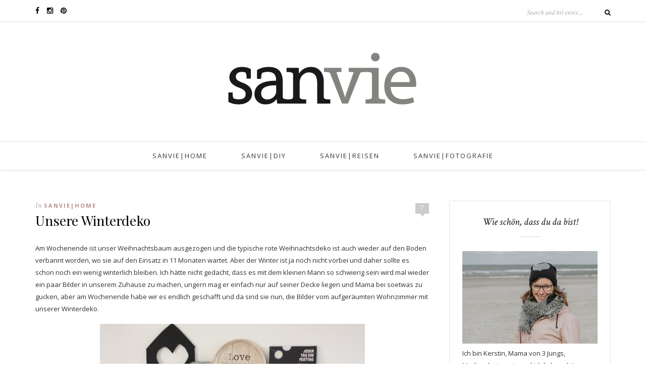

--- FILE ---
content_type: text/html; charset=UTF-8
request_url: https://sanvie.de/meine-winterdeko/
body_size: 12754
content:


<!DOCTYPE html>
<html lang="de">
<head>

	<meta charset="UTF-8">
	<meta http-equiv="X-UA-Compatible" content="IE=edge">
	<meta name="viewport" content="width=device-width, initial-scale=1">

	<title>Unsere Winterdeko - sanvie.de</title>

	<link rel="profile" href="http://gmpg.org/xfn/11" />
	
		
	<link rel="alternate" type="application/rss+xml" title="sanvie.de RSS Feed" href="https://sanvie.de/feed/" />
	<link rel="alternate" type="application/atom+xml" title="sanvie.de Atom Feed" href="https://sanvie.de/feed/atom/" />
	<link rel="pingback" href="https://sanvie.de/xmlrpc.php" />

	        <script type="text/javascript" src="https://cdn.consentmanager.net/delivery/autoblocking/b54aef141202d.js" data-cmp-ab="1"
                data-cmp-host="delivery.consentmanager.net"
                data-cmp-cdn="cdn.consentmanager.net"
                data-cmp-codesrc="10" ></script>
        <meta name='robots' content='index, follow, max-image-preview:large, max-snippet:-1, max-video-preview:-1' />
	<style>img:is([sizes="auto" i], [sizes^="auto," i]) { contain-intrinsic-size: 3000px 1500px }</style>
	
	<!-- This site is optimized with the Yoast SEO plugin v18.1 - https://yoast.com/wordpress/plugins/seo/ -->
	<link rel="canonical" href="https://sanvie.de/meine-winterdeko/" />
	<meta property="og:locale" content="de_DE" />
	<meta property="og:type" content="article" />
	<meta property="og:title" content="Unsere Winterdeko - sanvie.de" />
	<meta property="og:description" content="Am Wochenende ist unser Weihnachtsbaum ausgezogen und die typische rote Weihnachtsdeko ist auch wieder auf den Boden verbannt worden, wo sie auf den Einsatz in 11 Monaten wartet. Aber der Winter ist ja noch nicht vorbei und daher sollte es schon noch ein wenig winterlich bleiben. Ich hätte nicht gedacht, dass es mit dem kleinen Mann so schwierig sein wird mal wieder ein paar Bilder in unserem Zuhause zu machen, ungern mag er einfach nur auf seiner Decke liegen und Mama bei soetwas zu gucken, aber am Wochenende habe wir es endlich geschafft und da sind sie nun, die Bilder vom aufgeräumten Wohnzimmer mit unserer Winterdeko." />
	<meta property="og:url" content="https://sanvie.de/meine-winterdeko/" />
	<meta property="og:site_name" content="sanvie.de" />
	<meta property="article:publisher" content="https://www.facebook.com/sanviedesignbuero/" />
	<meta property="article:published_time" content="2014-01-07T07:00:27+00:00" />
	<meta property="article:modified_time" content="2014-01-04T18:21:10+00:00" />
	<meta property="og:image" content="https://sanvie.de/wp-content/uploads/2014/01/winterdeko_1.jpg" />
	<meta name="twitter:card" content="summary" />
	<meta name="twitter:label1" content="Verfasst von" />
	<meta name="twitter:data1" content="Kerstin" />
	<meta name="twitter:label2" content="Geschätzte Lesezeit" />
	<meta name="twitter:data2" content="1 Minute" />
	<script type="application/ld+json" class="yoast-schema-graph">{"@context":"https://schema.org","@graph":[{"@type":"WebSite","@id":"https://sanvie.de/#website","url":"https://sanvie.de/","name":"sanvie.de","description":"Inspiration für ein schönes Zuhause, Einfache DIYs, Ideen für Haus &amp; Garten, Einrichtungstipps","potentialAction":[{"@type":"SearchAction","target":{"@type":"EntryPoint","urlTemplate":"https://sanvie.de/?s={search_term_string}"},"query-input":"required name=search_term_string"}],"inLanguage":"de"},{"@type":"ImageObject","@id":"https://sanvie.de/meine-winterdeko/#primaryimage","inLanguage":"de","url":"https://sanvie.de/wp-content/uploads/2014/01/winterdeko_1.jpg","contentUrl":"https://sanvie.de/wp-content/uploads/2014/01/winterdeko_1.jpg","width":525,"height":715},{"@type":"WebPage","@id":"https://sanvie.de/meine-winterdeko/#webpage","url":"https://sanvie.de/meine-winterdeko/","name":"Unsere Winterdeko - sanvie.de","isPartOf":{"@id":"https://sanvie.de/#website"},"primaryImageOfPage":{"@id":"https://sanvie.de/meine-winterdeko/#primaryimage"},"datePublished":"2014-01-07T07:00:27+00:00","dateModified":"2014-01-04T18:21:10+00:00","author":{"@id":"https://sanvie.de/#/schema/person/9e8d35389fd8d2dc0ddc4ed936919b49"},"breadcrumb":{"@id":"https://sanvie.de/meine-winterdeko/#breadcrumb"},"inLanguage":"de","potentialAction":[{"@type":"ReadAction","target":["https://sanvie.de/meine-winterdeko/"]}]},{"@type":"BreadcrumbList","@id":"https://sanvie.de/meine-winterdeko/#breadcrumb","itemListElement":[{"@type":"ListItem","position":1,"name":"Startseite","item":"https://sanvie.de/"},{"@type":"ListItem","position":2,"name":"Unsere Winterdeko"}]},{"@type":"Person","@id":"https://sanvie.de/#/schema/person/9e8d35389fd8d2dc0ddc4ed936919b49","name":"Kerstin","sameAs":["http://www.sanvie.de"]}]}</script>
	<!-- / Yoast SEO plugin. -->


<link rel='dns-prefetch' href='//fonts.googleapis.com' />
<link href='https://cdn.f11-ads.com' rel='preconnect' />
<link href='https://ads.qualitymedianetwork.de' rel='preconnect' />
<link rel="alternate" type="application/rss+xml" title="sanvie.de &raquo; Feed" href="https://sanvie.de/feed/" />
<link rel="alternate" type="application/rss+xml" title="sanvie.de &raquo; Kommentar-Feed" href="https://sanvie.de/comments/feed/" />
<link rel="alternate" type="application/rss+xml" title="sanvie.de &raquo; Unsere Winterdeko-Kommentar-Feed" href="https://sanvie.de/meine-winterdeko/feed/" />
<script type="text/javascript">
/* <![CDATA[ */
window._wpemojiSettings = {"baseUrl":"https:\/\/s.w.org\/images\/core\/emoji\/15.0.3\/72x72\/","ext":".png","svgUrl":"https:\/\/s.w.org\/images\/core\/emoji\/15.0.3\/svg\/","svgExt":".svg","source":{"concatemoji":"https:\/\/sanvie.de\/wp-includes\/js\/wp-emoji-release.min.js?ver=ef18bc372065105a74b5372bc0c9ec99"}};
/*! This file is auto-generated */
!function(i,n){var o,s,e;function c(e){try{var t={supportTests:e,timestamp:(new Date).valueOf()};sessionStorage.setItem(o,JSON.stringify(t))}catch(e){}}function p(e,t,n){e.clearRect(0,0,e.canvas.width,e.canvas.height),e.fillText(t,0,0);var t=new Uint32Array(e.getImageData(0,0,e.canvas.width,e.canvas.height).data),r=(e.clearRect(0,0,e.canvas.width,e.canvas.height),e.fillText(n,0,0),new Uint32Array(e.getImageData(0,0,e.canvas.width,e.canvas.height).data));return t.every(function(e,t){return e===r[t]})}function u(e,t,n){switch(t){case"flag":return n(e,"\ud83c\udff3\ufe0f\u200d\u26a7\ufe0f","\ud83c\udff3\ufe0f\u200b\u26a7\ufe0f")?!1:!n(e,"\ud83c\uddfa\ud83c\uddf3","\ud83c\uddfa\u200b\ud83c\uddf3")&&!n(e,"\ud83c\udff4\udb40\udc67\udb40\udc62\udb40\udc65\udb40\udc6e\udb40\udc67\udb40\udc7f","\ud83c\udff4\u200b\udb40\udc67\u200b\udb40\udc62\u200b\udb40\udc65\u200b\udb40\udc6e\u200b\udb40\udc67\u200b\udb40\udc7f");case"emoji":return!n(e,"\ud83d\udc26\u200d\u2b1b","\ud83d\udc26\u200b\u2b1b")}return!1}function f(e,t,n){var r="undefined"!=typeof WorkerGlobalScope&&self instanceof WorkerGlobalScope?new OffscreenCanvas(300,150):i.createElement("canvas"),a=r.getContext("2d",{willReadFrequently:!0}),o=(a.textBaseline="top",a.font="600 32px Arial",{});return e.forEach(function(e){o[e]=t(a,e,n)}),o}function t(e){var t=i.createElement("script");t.src=e,t.defer=!0,i.head.appendChild(t)}"undefined"!=typeof Promise&&(o="wpEmojiSettingsSupports",s=["flag","emoji"],n.supports={everything:!0,everythingExceptFlag:!0},e=new Promise(function(e){i.addEventListener("DOMContentLoaded",e,{once:!0})}),new Promise(function(t){var n=function(){try{var e=JSON.parse(sessionStorage.getItem(o));if("object"==typeof e&&"number"==typeof e.timestamp&&(new Date).valueOf()<e.timestamp+604800&&"object"==typeof e.supportTests)return e.supportTests}catch(e){}return null}();if(!n){if("undefined"!=typeof Worker&&"undefined"!=typeof OffscreenCanvas&&"undefined"!=typeof URL&&URL.createObjectURL&&"undefined"!=typeof Blob)try{var e="postMessage("+f.toString()+"("+[JSON.stringify(s),u.toString(),p.toString()].join(",")+"));",r=new Blob([e],{type:"text/javascript"}),a=new Worker(URL.createObjectURL(r),{name:"wpTestEmojiSupports"});return void(a.onmessage=function(e){c(n=e.data),a.terminate(),t(n)})}catch(e){}c(n=f(s,u,p))}t(n)}).then(function(e){for(var t in e)n.supports[t]=e[t],n.supports.everything=n.supports.everything&&n.supports[t],"flag"!==t&&(n.supports.everythingExceptFlag=n.supports.everythingExceptFlag&&n.supports[t]);n.supports.everythingExceptFlag=n.supports.everythingExceptFlag&&!n.supports.flag,n.DOMReady=!1,n.readyCallback=function(){n.DOMReady=!0}}).then(function(){return e}).then(function(){var e;n.supports.everything||(n.readyCallback(),(e=n.source||{}).concatemoji?t(e.concatemoji):e.wpemoji&&e.twemoji&&(t(e.twemoji),t(e.wpemoji)))}))}((window,document),window._wpemojiSettings);
/* ]]> */
</script>
<style id='wp-emoji-styles-inline-css' type='text/css'>

	img.wp-smiley, img.emoji {
		display: inline !important;
		border: none !important;
		box-shadow: none !important;
		height: 1em !important;
		width: 1em !important;
		margin: 0 0.07em !important;
		vertical-align: -0.1em !important;
		background: none !important;
		padding: 0 !important;
	}
</style>
<link rel='stylesheet' id='wp-block-library-css' href='https://sanvie.de/wp-includes/css/dist/block-library/style.min.css?ver=ef18bc372065105a74b5372bc0c9ec99' type='text/css' media='all' />
<style id='create-block-watchbetter-video-style-inline-css' type='text/css'>
.wp-block-create-block-watchbetter-video{padding:2px}

</style>
<style id='classic-theme-styles-inline-css' type='text/css'>
/*! This file is auto-generated */
.wp-block-button__link{color:#fff;background-color:#32373c;border-radius:9999px;box-shadow:none;text-decoration:none;padding:calc(.667em + 2px) calc(1.333em + 2px);font-size:1.125em}.wp-block-file__button{background:#32373c;color:#fff;text-decoration:none}
</style>
<style id='global-styles-inline-css' type='text/css'>
:root{--wp--preset--aspect-ratio--square: 1;--wp--preset--aspect-ratio--4-3: 4/3;--wp--preset--aspect-ratio--3-4: 3/4;--wp--preset--aspect-ratio--3-2: 3/2;--wp--preset--aspect-ratio--2-3: 2/3;--wp--preset--aspect-ratio--16-9: 16/9;--wp--preset--aspect-ratio--9-16: 9/16;--wp--preset--color--black: #000000;--wp--preset--color--cyan-bluish-gray: #abb8c3;--wp--preset--color--white: #ffffff;--wp--preset--color--pale-pink: #f78da7;--wp--preset--color--vivid-red: #cf2e2e;--wp--preset--color--luminous-vivid-orange: #ff6900;--wp--preset--color--luminous-vivid-amber: #fcb900;--wp--preset--color--light-green-cyan: #7bdcb5;--wp--preset--color--vivid-green-cyan: #00d084;--wp--preset--color--pale-cyan-blue: #8ed1fc;--wp--preset--color--vivid-cyan-blue: #0693e3;--wp--preset--color--vivid-purple: #9b51e0;--wp--preset--gradient--vivid-cyan-blue-to-vivid-purple: linear-gradient(135deg,rgba(6,147,227,1) 0%,rgb(155,81,224) 100%);--wp--preset--gradient--light-green-cyan-to-vivid-green-cyan: linear-gradient(135deg,rgb(122,220,180) 0%,rgb(0,208,130) 100%);--wp--preset--gradient--luminous-vivid-amber-to-luminous-vivid-orange: linear-gradient(135deg,rgba(252,185,0,1) 0%,rgba(255,105,0,1) 100%);--wp--preset--gradient--luminous-vivid-orange-to-vivid-red: linear-gradient(135deg,rgba(255,105,0,1) 0%,rgb(207,46,46) 100%);--wp--preset--gradient--very-light-gray-to-cyan-bluish-gray: linear-gradient(135deg,rgb(238,238,238) 0%,rgb(169,184,195) 100%);--wp--preset--gradient--cool-to-warm-spectrum: linear-gradient(135deg,rgb(74,234,220) 0%,rgb(151,120,209) 20%,rgb(207,42,186) 40%,rgb(238,44,130) 60%,rgb(251,105,98) 80%,rgb(254,248,76) 100%);--wp--preset--gradient--blush-light-purple: linear-gradient(135deg,rgb(255,206,236) 0%,rgb(152,150,240) 100%);--wp--preset--gradient--blush-bordeaux: linear-gradient(135deg,rgb(254,205,165) 0%,rgb(254,45,45) 50%,rgb(107,0,62) 100%);--wp--preset--gradient--luminous-dusk: linear-gradient(135deg,rgb(255,203,112) 0%,rgb(199,81,192) 50%,rgb(65,88,208) 100%);--wp--preset--gradient--pale-ocean: linear-gradient(135deg,rgb(255,245,203) 0%,rgb(182,227,212) 50%,rgb(51,167,181) 100%);--wp--preset--gradient--electric-grass: linear-gradient(135deg,rgb(202,248,128) 0%,rgb(113,206,126) 100%);--wp--preset--gradient--midnight: linear-gradient(135deg,rgb(2,3,129) 0%,rgb(40,116,252) 100%);--wp--preset--font-size--small: 13px;--wp--preset--font-size--medium: 20px;--wp--preset--font-size--large: 36px;--wp--preset--font-size--x-large: 42px;--wp--preset--spacing--20: 0.44rem;--wp--preset--spacing--30: 0.67rem;--wp--preset--spacing--40: 1rem;--wp--preset--spacing--50: 1.5rem;--wp--preset--spacing--60: 2.25rem;--wp--preset--spacing--70: 3.38rem;--wp--preset--spacing--80: 5.06rem;--wp--preset--shadow--natural: 6px 6px 9px rgba(0, 0, 0, 0.2);--wp--preset--shadow--deep: 12px 12px 50px rgba(0, 0, 0, 0.4);--wp--preset--shadow--sharp: 6px 6px 0px rgba(0, 0, 0, 0.2);--wp--preset--shadow--outlined: 6px 6px 0px -3px rgba(255, 255, 255, 1), 6px 6px rgba(0, 0, 0, 1);--wp--preset--shadow--crisp: 6px 6px 0px rgba(0, 0, 0, 1);}:where(.is-layout-flex){gap: 0.5em;}:where(.is-layout-grid){gap: 0.5em;}body .is-layout-flex{display: flex;}.is-layout-flex{flex-wrap: wrap;align-items: center;}.is-layout-flex > :is(*, div){margin: 0;}body .is-layout-grid{display: grid;}.is-layout-grid > :is(*, div){margin: 0;}:where(.wp-block-columns.is-layout-flex){gap: 2em;}:where(.wp-block-columns.is-layout-grid){gap: 2em;}:where(.wp-block-post-template.is-layout-flex){gap: 1.25em;}:where(.wp-block-post-template.is-layout-grid){gap: 1.25em;}.has-black-color{color: var(--wp--preset--color--black) !important;}.has-cyan-bluish-gray-color{color: var(--wp--preset--color--cyan-bluish-gray) !important;}.has-white-color{color: var(--wp--preset--color--white) !important;}.has-pale-pink-color{color: var(--wp--preset--color--pale-pink) !important;}.has-vivid-red-color{color: var(--wp--preset--color--vivid-red) !important;}.has-luminous-vivid-orange-color{color: var(--wp--preset--color--luminous-vivid-orange) !important;}.has-luminous-vivid-amber-color{color: var(--wp--preset--color--luminous-vivid-amber) !important;}.has-light-green-cyan-color{color: var(--wp--preset--color--light-green-cyan) !important;}.has-vivid-green-cyan-color{color: var(--wp--preset--color--vivid-green-cyan) !important;}.has-pale-cyan-blue-color{color: var(--wp--preset--color--pale-cyan-blue) !important;}.has-vivid-cyan-blue-color{color: var(--wp--preset--color--vivid-cyan-blue) !important;}.has-vivid-purple-color{color: var(--wp--preset--color--vivid-purple) !important;}.has-black-background-color{background-color: var(--wp--preset--color--black) !important;}.has-cyan-bluish-gray-background-color{background-color: var(--wp--preset--color--cyan-bluish-gray) !important;}.has-white-background-color{background-color: var(--wp--preset--color--white) !important;}.has-pale-pink-background-color{background-color: var(--wp--preset--color--pale-pink) !important;}.has-vivid-red-background-color{background-color: var(--wp--preset--color--vivid-red) !important;}.has-luminous-vivid-orange-background-color{background-color: var(--wp--preset--color--luminous-vivid-orange) !important;}.has-luminous-vivid-amber-background-color{background-color: var(--wp--preset--color--luminous-vivid-amber) !important;}.has-light-green-cyan-background-color{background-color: var(--wp--preset--color--light-green-cyan) !important;}.has-vivid-green-cyan-background-color{background-color: var(--wp--preset--color--vivid-green-cyan) !important;}.has-pale-cyan-blue-background-color{background-color: var(--wp--preset--color--pale-cyan-blue) !important;}.has-vivid-cyan-blue-background-color{background-color: var(--wp--preset--color--vivid-cyan-blue) !important;}.has-vivid-purple-background-color{background-color: var(--wp--preset--color--vivid-purple) !important;}.has-black-border-color{border-color: var(--wp--preset--color--black) !important;}.has-cyan-bluish-gray-border-color{border-color: var(--wp--preset--color--cyan-bluish-gray) !important;}.has-white-border-color{border-color: var(--wp--preset--color--white) !important;}.has-pale-pink-border-color{border-color: var(--wp--preset--color--pale-pink) !important;}.has-vivid-red-border-color{border-color: var(--wp--preset--color--vivid-red) !important;}.has-luminous-vivid-orange-border-color{border-color: var(--wp--preset--color--luminous-vivid-orange) !important;}.has-luminous-vivid-amber-border-color{border-color: var(--wp--preset--color--luminous-vivid-amber) !important;}.has-light-green-cyan-border-color{border-color: var(--wp--preset--color--light-green-cyan) !important;}.has-vivid-green-cyan-border-color{border-color: var(--wp--preset--color--vivid-green-cyan) !important;}.has-pale-cyan-blue-border-color{border-color: var(--wp--preset--color--pale-cyan-blue) !important;}.has-vivid-cyan-blue-border-color{border-color: var(--wp--preset--color--vivid-cyan-blue) !important;}.has-vivid-purple-border-color{border-color: var(--wp--preset--color--vivid-purple) !important;}.has-vivid-cyan-blue-to-vivid-purple-gradient-background{background: var(--wp--preset--gradient--vivid-cyan-blue-to-vivid-purple) !important;}.has-light-green-cyan-to-vivid-green-cyan-gradient-background{background: var(--wp--preset--gradient--light-green-cyan-to-vivid-green-cyan) !important;}.has-luminous-vivid-amber-to-luminous-vivid-orange-gradient-background{background: var(--wp--preset--gradient--luminous-vivid-amber-to-luminous-vivid-orange) !important;}.has-luminous-vivid-orange-to-vivid-red-gradient-background{background: var(--wp--preset--gradient--luminous-vivid-orange-to-vivid-red) !important;}.has-very-light-gray-to-cyan-bluish-gray-gradient-background{background: var(--wp--preset--gradient--very-light-gray-to-cyan-bluish-gray) !important;}.has-cool-to-warm-spectrum-gradient-background{background: var(--wp--preset--gradient--cool-to-warm-spectrum) !important;}.has-blush-light-purple-gradient-background{background: var(--wp--preset--gradient--blush-light-purple) !important;}.has-blush-bordeaux-gradient-background{background: var(--wp--preset--gradient--blush-bordeaux) !important;}.has-luminous-dusk-gradient-background{background: var(--wp--preset--gradient--luminous-dusk) !important;}.has-pale-ocean-gradient-background{background: var(--wp--preset--gradient--pale-ocean) !important;}.has-electric-grass-gradient-background{background: var(--wp--preset--gradient--electric-grass) !important;}.has-midnight-gradient-background{background: var(--wp--preset--gradient--midnight) !important;}.has-small-font-size{font-size: var(--wp--preset--font-size--small) !important;}.has-medium-font-size{font-size: var(--wp--preset--font-size--medium) !important;}.has-large-font-size{font-size: var(--wp--preset--font-size--large) !important;}.has-x-large-font-size{font-size: var(--wp--preset--font-size--x-large) !important;}
:where(.wp-block-post-template.is-layout-flex){gap: 1.25em;}:where(.wp-block-post-template.is-layout-grid){gap: 1.25em;}
:where(.wp-block-columns.is-layout-flex){gap: 2em;}:where(.wp-block-columns.is-layout-grid){gap: 2em;}
:root :where(.wp-block-pullquote){font-size: 1.5em;line-height: 1.6;}
</style>
<link rel='stylesheet' id='sp_style-css' href='https://sanvie.de/wp-content/themes/oleander/style.css?ver=ef18bc372065105a74b5372bc0c9ec99' type='text/css' media='all' />
<link rel='stylesheet' id='fontawesome-css-css' href='https://sanvie.de/wp-content/themes/oleander/css/font-awesome.min.css?ver=ef18bc372065105a74b5372bc0c9ec99' type='text/css' media='all' />
<link rel='stylesheet' id='bxslider-css-css' href='https://sanvie.de/wp-content/themes/oleander/css/jquery.bxslider.css?ver=ef18bc372065105a74b5372bc0c9ec99' type='text/css' media='all' />
<link rel='stylesheet' id='responsive-css' href='https://sanvie.de/wp-content/themes/oleander/css/responsive.css?ver=ef18bc372065105a74b5372bc0c9ec99' type='text/css' media='all' />
<link rel='stylesheet' id='default_font-css' href='https://fonts.googleapis.com/css?family=Open+Sans%3A400%2C400italic%2C700%2C700italic&#038;subset=latin%2Clatin-ext&#038;ver=ef18bc372065105a74b5372bc0c9ec99' type='text/css' media='all' />
<link rel='stylesheet' id='default_headings-css' href='https://fonts.googleapis.com/css?family=Playfair+Display%3A400%2C400italic%2C700%2C700italic&#038;subset=latin%2Clatin-ext&#038;ver=ef18bc372065105a74b5372bc0c9ec99' type='text/css' media='all' />
<link rel='stylesheet' id='default_secondary-css' href='https://fonts.googleapis.com/css?family=Crimson+Text%3A400%2C400italic%2C700&#038;ver=ef18bc372065105a74b5372bc0c9ec99' type='text/css' media='all' />
<script type="text/javascript" src="https://sanvie.de/wp-includes/js/jquery/jquery.min.js?ver=3.7.1" id="jquery-core-js"></script>
<script type="text/javascript" src="https://sanvie.de/wp-includes/js/jquery/jquery-migrate.min.js?ver=3.4.1" id="jquery-migrate-js"></script>
<link rel="https://api.w.org/" href="https://sanvie.de/wp-json/" /><link rel="alternate" title="JSON" type="application/json" href="https://sanvie.de/wp-json/wp/v2/posts/6087" /><link rel="EditURI" type="application/rsd+xml" title="RSD" href="https://sanvie.de/xmlrpc.php?rsd" />

<link rel='shortlink' href='https://sanvie.de/?p=6087' />
<link rel="alternate" title="oEmbed (JSON)" type="application/json+oembed" href="https://sanvie.de/wp-json/oembed/1.0/embed?url=https%3A%2F%2Fsanvie.de%2Fmeine-winterdeko%2F" />
<link rel="alternate" title="oEmbed (XML)" type="text/xml+oembed" href="https://sanvie.de/wp-json/oembed/1.0/embed?url=https%3A%2F%2Fsanvie.de%2Fmeine-winterdeko%2F&#038;format=xml" />
<style>
    [id^="qmn"] ins {
    	background-color: transparent;
    }
    
    /* Medium devices such as tablets (768px and up) */
    @media (max-width: 480px) {
        [id^="qmn"][data-responsive="mobile"] {
            text-align: center;
        }
    }
    
    /* Large devices such as laptops (1024px and up) */
    @media (min-width: 481px) {
        [id^="qmn"][data-responsive="desktop"] {
            text-align: center;
        }
    }
    
    [id="qmn4993"]:not(:empty),
    [id="qmn4991"]:not(:empty) {
		margin: 20px;
    }
</style>
<script type="text/javascript">
    window.qmn = window.qmn || {};
    window.qmn.displayMode = 'all';
    window.qmn.desktop_trackingpixel = '4987';
    window.qmn.mobile_trackingpixel = '4994';
    window.qmn.desktop_billboard = '4985';
    window.qmn.desktop_billboard_insertion = 'before-html';
    window.qmn.desktop_billboard_html_selector = 'body.post-template-default.single p:has(+h2), body.home .post-entry p:nth-of-type(2), body.archive.category .sp-grid li:nth-of-type(3), body.post-template-default.single p:nth-of-type(2), body.search .sp-grid li:nth-of-type(3), #footer';
    window.qmn.desktop_billboard_position = '30';
    window.qmn.desktop_billboard_html_exclusion = '';
    window.qmn.desktop_brochuread = '4986';
    window.qmn.desktop_brochuread_insertion = 'after-html';
    window.qmn.desktop_brochuread_html_selector = 'body.archive.category .pagination.pagi-grid, body.home #sidebar, body.post-template-default.single .post-author, body.search .sp-grid .pagination.pagi-grid, #main';
    window.qmn.desktop_brochuread_html_exclusion = '';
    window.qmn.desktop_brochuread_position = '80';
    window.qmn.desktop_hpa = '';
    window.qmn.desktop_hpa_insertion = 'after-html';
    window.qmn.desktop_hpa_html_selector = '';
    window.qmn.desktop_hpa_html_exclusion = '';
    window.qmn.mobile_hpa_top = '4993';
    window.qmn.mobile_hpa_top_insertion = 'before-html';
    window.qmn.mobile_hpa_top_html_selector = 'body.post-template-default.single p:nth-of-type(3), body.post-template-default.single h1:has(+h3), body.post-template-default.single h2:has(+p), body.post-template-default.single h2:has(+li), body.post-template-default.single h3:has(+p), body.home #content, body.home .post-entry p:nth-of-type(2), body.archive.category .sp-grid li:nth-of-type(3), body.post-template-default.single p:nth-of-type(3), body.post-template-default.single p:nth-of-type(3), body.search .sp-grid li:nth-of-type(3), #footer';
    window.qmn.mobile_hpa_top_html_exclusion = '';
    window.qmn.mobile_hpa_top_position = '30';
    window.qmn.mobile_hpa_bottom = '4991';
    window.qmn.mobile_hpa_bottom_insertion = 'before-html';
    window.qmn.mobile_hpa_bottom_html_selector = 'body.post-template-default.single h3:has(+p):nth-of-type(4), body.post-template-default.single h2:has(+p):nth-of-type(4), body.post-template-default.single h2:has(+p):nth-of-type(2), body.home .post-entry p:nth-of-type(4), body.archive.category .sp-grid li:nth-of-type(6), body.post-template-default.single p:nth-of-type(5), body.post-template-default.single h3:has(+p):nth-of-type(3), body.post-template-default.single p:nth-of-type(6), body.search .sp-grid li:nth-of-type(6), #footer';
    window.qmn.mobile_hpa_bottom_html_exclusion = '';
    window.qmn.mobile_hpa_bottom_position = '60';
    window.qmn.mobile_hpa_3 = '';
    window.qmn.mobile_hpa_3_insertion = 'after-html';
    window.qmn.mobile_hpa_3_html_selector = '';
    window.qmn.mobile_hpa_3_html_exclusion = '';
    window.qmn.mobile_brochuread = '4992';
    window.qmn.mobile_brochuread_insertion = 'before-html';
    window.qmn.mobile_brochuread_html_selector = 'body.post-template-default.single h3:has(+p):nth-of-type(3), body.post-template-default.single p:nth-of-type(12), body.post-template-default.single #content .post-comments, body.archive.category .pagination.pagi-grid, body.search .sp-grid .pagination.pagi-grid, .pagination.pagi-grid, footer';
    window.qmn.mobile_brochuread_html_exclusion = 'img';
    window.qmn.mobile_brochuread_position = '90';
    window.qmn.mobile_interstitial = '';
    window.qmn.watchbetter_position = '50';
    window.qmn.watchbetter_insertion = 'before-html';
    window.qmn.watchbetter_html_selector = 'body.post-template-default.single p:has(+h2), body.post-template-default.single p:nth-of-type(4), body.home .post-entry p:nth-of-type(7), body.archive.category .sp-grid li:nth-of-type(7), body.post-template-default.single .post-comments, body.search .sp-grid li:nth-of-type(7), #footer';
    window.qmn.watchbetter_html_exclusion = '';
    window.qmn.mobile_watchbetter_insertion = 'before-html';
    window.qmn.mobile_watchbetter_html_selector = 'body.post-template-default.single h3:has(+p):nth-of-type(7), body.post-template-default.single h2:has(+p):nth-of-type(7), body.post-template-default.single h2:has(+p):nth-of-type(5), body.post-template-default.single p:nth-of-type(6), body.home .post-entry p:nth-of-type(10), body.archive.category .sp-grid li:nth-of-type(7), body.post-template-default.single h3:nth-of-type(3), body.post-template-default.single p:nth-of-type(10), body.search .sp-grid li:nth-of-type(7), #footer';
    window.qmn.mobile_watchbetter_html_exclusion = '';

    window.qmn.header_sticky_selector = '#navigation, header';
    window.qmn.footer_selector = 'footer';
    window.qmn.main_content_selector = '#main';
    window.qmn.scroll_to_top_selector = '';
    window.qmn.sitebar_selector = '#sidebar';
    window.qmn.sitebar_right_offset = '0';
    window.qmn.is_left_sitebar = '';
    window.qmn.sitebar_reposition = '#sidebar';
    window.qmn.display_below_selector = '';
    window.qmn.sitebar_max_width = '';
    window.qmn.is_sitebar_dynamic_placement = '1';
</script>    <style type="text/css">
	
		#header { padding-top:px; padding-bottom:px; }
																																#nav-wrapper .menu > li.menu-item-has-children > a:after { color:#ba8d8d; }																												
												
																						
				.post-header .cat a { color:#ba8d8d; }																								
				.cart-contents .sp-count { background:#ba8d8d; }						
		a, .woocommerce .star-rating { color:#ba8d8d; }
																						
				
    </style>
    	
</head>

<body class="post-template-default single single-post postid-6087 single-format-standard">
	
		<div id="top-bar">
		
		<div class="container">
			
						<div id="top-social">
				
				<a href="http://facebook.com/sanviedesignbuero" target="_blank"><i class="fa fa-facebook"></i></a>								<a href="http://instagram.com/kerstinvonsanvie" target="_blank"><i class="fa fa-instagram"></i></a>				<a href="http://pinterest.com/sanvie" target="_blank"><i class="fa fa-pinterest"></i></a>																																								
			</div>
						
						
						<div id="top-search">

				<form role="search" method="get" id="searchform" action="https://sanvie.de/">
		<input type="text" placeholder="Search and hit enter..." name="s" id="s" />
		<i class="fa fa-search"></i>
</form>				
			</div>
						
		</div>
		
	</div>
		
	<header id="header">
	
		<div class="container">
		
			<div id="logo">
				
									
											<h2><a href="https://sanvie.de"><img src="https://sanvie.de/wp-content/uploads/2014/10/cropped-sanvie_logo.png" alt="sanvie.de" /></a></h2>
										
								
			</div>
		
		</div>
	
	</header>
	
	<nav id="navigation">
	
		<div class="container">
			
			<div id="nav-wrapper">
			
				<ul id="menu-themen" class="menu"><li id="menu-item-7119" class="menu-item menu-item-type-taxonomy menu-item-object-category current-post-ancestor current-menu-parent current-post-parent menu-item-7119"><a href="https://sanvie.de/category/sanvie-home/"><a href="https://sanvie.de/" data-wpel-link="internal" target="_self" rel="nofollow noopener noreferrer">sanvie|home</a></a></li>
<li id="menu-item-7121" class="menu-item menu-item-type-taxonomy menu-item-object-category menu-item-7121"><a href="https://sanvie.de/category/sanvie-diy/"><a href="https://sanvie.de/category/sanvie-diy/" data-wpel-link="internal" target="_self" rel="nofollow noopener noreferrer">sanvie|DIY</a></a></li>
<li id="menu-item-7122" class="menu-item menu-item-type-taxonomy menu-item-object-category menu-item-7122"><a href="https://sanvie.de/category/sanvie-urlaub/"><a href="https://sanvie.de/category/sanvie-urlaub/" data-wpel-link="internal" target="_self" rel="nofollow noopener noreferrer">sanvie|Reisen</a></a></li>
<li id="menu-item-11800" class="menu-item menu-item-type-taxonomy menu-item-object-category menu-item-11800"><a href="https://sanvie.de/category/familienfotografie-oldenburg/"><a href="http://www.sanvie-fotografie.de/" data-wpel-link="external" target="_blank" rel="follow">sanvie|fotografie</a></a></li>
</ul>				
			</div>
			
			<div class="menu-mobile"></div>
			
			<div id="mobile-social">
				
				<a href="http://facebook.com/sanviedesignbuero" target="_blank"><i class="fa fa-facebook"></i></a>								<a href="http://instagram.com/kerstinvonsanvie" target="_blank"><i class="fa fa-instagram"></i></a>				<a href="http://pinterest.com/sanvie" target="_blank"><i class="fa fa-pinterest"></i></a>																																								
			</div>
		
		</div>
	
	</nav>	
		
	<div class="container">
		
		<div id="content">
		
			<div id="main" >
			
								
					<article id="post-6087" class="post-6087 post type-post status-publish format-standard hentry category-sanvie-home">
					
	<div class="post-header">
		
				<span class="comment-box"><a href="https://sanvie.de/meine-winterdeko/#comments">7</a></span>
			
				<span class="cat"><span class="by">In</span> <a href="https://sanvie.de/category/sanvie-home/" rel="category tag">sanvie|home</a></span>
				
					<h1>Unsere Winterdeko</h1>
				
	</div>
	
			
				
		
	<div class="post-entry"> 
		
				
			<div id='qmn4985'  data-height="250" data-width="800" data-responsive="desktop"></div><div id='qmn4993'  data-height="600" data-width="300" data-responsive="mobile"></div><p>Am Wochenende ist unser Weihnachtsbaum ausgezogen und die typische rote Weihnachtsdeko ist auch wieder auf den Boden verbannt worden, wo sie auf den Einsatz in 11 Monaten wartet. Aber der Winter ist ja noch nicht vorbei und daher sollte es schon noch ein wenig winterlich bleiben. Ich hätte nicht gedacht, dass es mit dem kleinen Mann so schwierig sein wird mal wieder ein paar Bilder in unserem Zuhause zu machen, ungern mag er einfach nur auf seiner Decke liegen und Mama bei soetwas zu gucken, aber am Wochenende habe wir es endlich geschafft und da sind sie nun, die Bilder vom aufgeräumten Wohnzimmer mit unserer Winterdeko.</p>
<p><a href="https://sanvie.de/wp-content/uploads/2014/01/winterdeko_1.jpg" data-wpel-link="internal" target="_self" rel="nofollow noopener noreferrer"><img fetchpriority="high" decoding="async" class="aligncenter size-full wp-image-6094" alt="winterdeko_1" src="https://sanvie.de/wp-content/uploads/2014/01/winterdeko_1.jpg" width="525" height="715" srcset="https://sanvie.de/wp-content/uploads/2014/01/winterdeko_1.jpg 525w, https://sanvie.de/wp-content/uploads/2014/01/winterdeko_1-73x100.jpg 73w, https://sanvie.de/wp-content/uploads/2014/01/winterdeko_1-125x170.jpg 125w" sizes="(max-width: 525px) 100vw, 525px" /></a></p>
<p><a href="https://sanvie.de/wp-content/uploads/2014/01/winterdeko_4.jpg" data-wpel-link="internal" target="_self" rel="nofollow noopener noreferrer"><img decoding="async" class="aligncenter size-full wp-image-6092" alt="winterdeko_4" src="https://sanvie.de/wp-content/uploads/2014/01/winterdeko_4.jpg" width="525" height="358" srcset="https://sanvie.de/wp-content/uploads/2014/01/winterdeko_4.jpg 525w, https://sanvie.de/wp-content/uploads/2014/01/winterdeko_4-146x100.jpg 146w, https://sanvie.de/wp-content/uploads/2014/01/winterdeko_4-125x85.jpg 125w" sizes="(max-width: 525px) 100vw, 525px" /></a></p>
<p><a href="https://sanvie.de/wp-content/uploads/2014/01/winterdeko_3.jpg" data-wpel-link="internal" target="_self" rel="nofollow noopener noreferrer"><img decoding="async" class="aligncenter size-full wp-image-6091" alt="winterdeko_3" src="https://sanvie.de/wp-content/uploads/2014/01/winterdeko_3.jpg" width="525" height="749" srcset="https://sanvie.de/wp-content/uploads/2014/01/winterdeko_3.jpg 525w, https://sanvie.de/wp-content/uploads/2014/01/winterdeko_3-70x100.jpg 70w, https://sanvie.de/wp-content/uploads/2014/01/winterdeko_3-125x178.jpg 125w" sizes="(max-width: 525px) 100vw, 525px" /></a></p>
<p><a href="https://sanvie.de/wp-content/uploads/2014/01/winterdeko_2.jpg" data-wpel-link="internal" target="_self" rel="nofollow noopener noreferrer"><img loading="lazy" decoding="async" class="aligncenter size-full wp-image-6093" alt="winterdeko_2" src="https://sanvie.de/wp-content/uploads/2014/01/winterdeko_2.jpg" width="525" height="366" srcset="https://sanvie.de/wp-content/uploads/2014/01/winterdeko_2.jpg 525w, https://sanvie.de/wp-content/uploads/2014/01/winterdeko_2-143x100.jpg 143w, https://sanvie.de/wp-content/uploads/2014/01/winterdeko_2-125x87.jpg 125w" sizes="auto, (max-width: 525px) 100vw, 525px" /></a></p>
<p><a href="https://sanvie.de/wp-content/uploads/2014/01/winterdeko_5.jpg" data-wpel-link="internal" target="_self" rel="nofollow noopener noreferrer"><img loading="lazy" decoding="async" class="aligncenter size-full wp-image-6090" alt="winterdeko_5" src="https://sanvie.de/wp-content/uploads/2014/01/winterdeko_5.jpg" width="525" height="749" srcset="https://sanvie.de/wp-content/uploads/2014/01/winterdeko_5.jpg 525w, https://sanvie.de/wp-content/uploads/2014/01/winterdeko_5-70x100.jpg 70w, https://sanvie.de/wp-content/uploads/2014/01/winterdeko_5-125x178.jpg 125w" sizes="auto, (max-width: 525px) 100vw, 525px" /></a></p>
<div id="qmnWatchbetter" data-src="https://watchbetter.com/embedPartner.js" ><style>#watchbetter-embed:empty {height: 0px !important;}</style><div id="watchbetter-embed" style="height: 500px; text-align: center; margin-top: 10px; margin-bottom: 10px;" data-autoplay="true" data-playlistId="Wohnungstipps24"></div></div><div id='qmn4991'  data-height="600" data-width="300" data-responsive="mobile"></div><div id='qmn4986'  data-height="600" data-width="300" data-responsive="desktop"></div><div id='qmn4992'  data-height="600" data-width="300" data-responsive="mobile"></div>			
				
				
				
	</div>
	
		
	<div class="post-meta">
		<div class="meta-info">
			<span class="meta-date">01/07/2014</span> 		</div>
		
			
		<div class="post-share">
		
			
		</div>
				
	</div>
		
				<div class="post-author">
		
	<div class="author-img">
			</div>
	
	<div class="author-content">
		<h5><span class="about-italic">About</span> <a href="https://sanvie.de/author/kerstin/" title="Beiträge von Kerstin" rel="author">Kerstin</a></h5>
		<p></p>
													</div>
	
</div>			
						<div class="post-related"><h4 class="widget-title">You Might Also Like</h4><span class="widget-divider"></span>
						<div class="item-related">
					
										
					<h3><a href="https://sanvie.de/danke-liebes-wandboard/">Danke liebes Wandboard</a></h3>
					<span class="date">05/11/2013</span>
					
				</div>
						<div class="item-related">
					
										
					<h3><a href="https://sanvie.de/flurgeschichten/">Flurgeschichten</a></h3>
					<span class="date">01/02/2013</span>
					
				</div>
						<div class="item-related">
					
										<a href="https://sanvie.de/wohnen-mit-kindern/"><img width="550" height="367" src="https://sanvie.de/wp-content/uploads/2016/10/amazondesignshop_sanvie_6.jpg" class="attachment-misc-thumb size-misc-thumb wp-post-image" alt="" decoding="async" loading="lazy" srcset="https://sanvie.de/wp-content/uploads/2016/10/amazondesignshop_sanvie_6.jpg 600w, https://sanvie.de/wp-content/uploads/2016/10/amazondesignshop_sanvie_6-150x100.jpg 150w, https://sanvie.de/wp-content/uploads/2016/10/amazondesignshop_sanvie_6-525x350.jpg 525w" sizes="auto, (max-width: 550px) 100vw, 550px" /></a>
										
					<h3><a href="https://sanvie.de/wohnen-mit-kindern/">Wohnen mit Kindern</a></h3>
					<span class="date">11/14/2016</span>
					
				</div>
		</div>			
		
	<div class="post-comments" id="comments">
	
	<h4 class="widget-title">7 Comments</h4><span class="widget-divider"></span><div class='comments'>		<li class="comment even thread-even depth-1" id="comment-6196">
			
			<div class="thecomment">
						
				<div class="author-img">
									</div>
				
				<div class="comment-text">
					<span class="reply">
						<a rel="nofollow" class="comment-reply-link" href="#comment-6196" data-commentid="6196" data-postid="6087" data-belowelement="comment-6196" data-respondelement="respond" data-replyto="Auf Anna antworten" aria-label="Auf Anna antworten">Reply</a>											</span>
					<h6 class="author"><a href="http://www.where-are-you-living.blogspot.de/" class="url" rel="ugc external nofollow">Anna</a></h6>
					<span class="date">01/10/2014 at 19:16</span>
										<p>Ich hab ihn gefunden! Vielen lieben Dank! Car-Möbel hat ihn tatsächlich. Klasse!<br />
Viele Grüße von aNNa</p>
				</div>
						
			</div>
			
			
		</li>

		</li><!-- #comment-## -->
		<li class="comment odd alt thread-odd thread-alt depth-1" id="comment-6195">
			
			<div class="thecomment">
						
				<div class="author-img">
									</div>
				
				<div class="comment-text">
					<span class="reply">
						<a rel="nofollow" class="comment-reply-link" href="#comment-6195" data-commentid="6195" data-postid="6087" data-belowelement="comment-6195" data-respondelement="respond" data-replyto="Auf Kebo antworten" aria-label="Auf Kebo antworten">Reply</a>											</span>
					<h6 class="author"><a href="http://kebohoming.blogspot.it" class="url" rel="ugc external nofollow">Kebo</a></h6>
					<span class="date">01/10/2014 at 14:11</span>
										<p>Schön hast Du es hier&#8230; da würd ich auch einziehen&#8230;<br />
Herzliche Grüße aus Südtirol<br />
Kebo</p>
				</div>
						
			</div>
			
			
		</li>

		</li><!-- #comment-## -->
		<li class="comment even thread-even depth-1" id="comment-6191">
			
			<div class="thecomment">
						
				<div class="author-img">
									</div>
				
				<div class="comment-text">
					<span class="reply">
						<a rel="nofollow" class="comment-reply-link" href="#comment-6191" data-commentid="6191" data-postid="6087" data-belowelement="comment-6191" data-respondelement="respond" data-replyto="Auf Anna antworten" aria-label="Auf Anna antworten">Reply</a>											</span>
					<h6 class="author"><a href="http://www.where-are-you-living.blogspot.de/" class="url" rel="ugc external nofollow">Anna</a></h6>
					<span class="date">01/10/2014 at 08:36</span>
										<p>Liebe Kerstin,<br />
deine beiden Blogs sind einfach toll! Vielen Dank für all die Ideen, Fotos und Links. Ich bin begeisterte Leserin. Ich habe heute eine Frage zu deinem Eintrag: Diesen dreibeinigen Tisch habe ich jetzt schon zweimal gesehen. Kannst du sagen wie der hießt und von wem der ist? Er ist wunderschön.<br />
Vielen lieben Dank,<br />
von aNNa</p>
				</div>
						
			</div>
			
			
		</li>

		<ul class="children">
		<li class="comment byuser comment-author-kerstin bypostauthor odd alt depth-2" id="comment-6194">
			
			<div class="thecomment">
						
				<div class="author-img">
									</div>
				
				<div class="comment-text">
					<span class="reply">
						<a rel="nofollow" class="comment-reply-link" href="#comment-6194" data-commentid="6194" data-postid="6087" data-belowelement="comment-6194" data-respondelement="respond" data-replyto="Auf Kerstin antworten" aria-label="Auf Kerstin antworten">Reply</a>											</span>
					<h6 class="author"><a href="http://www.sanvie.de" class="url" rel="ugc external nofollow">Kerstin</a></h6>
					<span class="date">01/10/2014 at 09:12</span>
										<p>Liebe Anna, dank dir! :-) Der Tisch ist von PT Present Time, ich habe ihn damals bei zalando gekauft, aber ich glaube da gibt es ihn nicht mehr. Car Möbel hat ihn aber auch. Schau doch da mal!</p>
				</div>
						
			</div>
			
			
		</li>

		</li><!-- #comment-## -->
</ul><!-- .children -->
</li><!-- #comment-## -->
		<li class="comment even thread-odd thread-alt depth-1" id="comment-6188">
			
			<div class="thecomment">
						
				<div class="author-img">
									</div>
				
				<div class="comment-text">
					<span class="reply">
						<a rel="nofollow" class="comment-reply-link" href="#comment-6188" data-commentid="6188" data-postid="6087" data-belowelement="comment-6188" data-respondelement="respond" data-replyto="Auf Dani antworten" aria-label="Auf Dani antworten">Reply</a>											</span>
					<h6 class="author"><a href="http://gingeredthings.blogspot.de/" class="url" rel="ugc external nofollow">Dani</a></h6>
					<span class="date">01/07/2014 at 15:15</span>
										<p>Wie beruhigend zu lesen, dass auch andere Eltern am Anfang verwundert sind wie das Leben zu Dritt sich aufeinmal so gestaltet. Auch mit der Deko ist das so ne Sache. Es sieht wunderschön und gemütlich bei euch aus. Da würde ich auch gern die ein oder andere kuschlige Stunde verbingen. Allerdings ist das aufeinmal nciht mehr so einfach, wenn die Kleinen ALLES erkunden ;) Bin schon jetzt gespannt wie es nächstes Jahr, bzw. in 11 Monaten, bei euch aussieht ;)</p>
<p>LG<br />
Dani</p>
				</div>
						
			</div>
			
			
		</li>

		<ul class="children">
		<li class="comment byuser comment-author-kerstin bypostauthor odd alt depth-2" id="comment-6189">
			
			<div class="thecomment">
						
				<div class="author-img">
									</div>
				
				<div class="comment-text">
					<span class="reply">
						<a rel="nofollow" class="comment-reply-link" href="#comment-6189" data-commentid="6189" data-postid="6087" data-belowelement="comment-6189" data-respondelement="respond" data-replyto="Auf Kerstin antworten" aria-label="Auf Kerstin antworten">Reply</a>											</span>
					<h6 class="author"><a href="http://www.sanvie.de" class="url" rel="ugc external nofollow">Kerstin</a></h6>
					<span class="date">01/07/2014 at 16:31</span>
										<p>Liebe Dani, da bin ich auch schon so gespannt drauf &#8211; die einfachen Holzsterne eignen sich bestimmt wunderbar zum Spielen ;-) Und alles andere muss dann einfach etwas höher dekoriert werden und ich denke notfalls kann ich auch mal ein Jahr drauf verzichten. Haben neulich beim Spaziergang gesehen, dass manche sogar Ihren Weihnachtsbaum umzäunt haben, ich glaube dann würde es bei uns eher keinen geben, als einen mit Zaun drum ;-)</p>
<p>Liebe Grüße, Kerstin</p>
				</div>
						
			</div>
			
			
		</li>

		</li><!-- #comment-## -->
</ul><!-- .children -->
</li><!-- #comment-## -->
		<li class="comment even thread-even depth-1" id="comment-6187">
			
			<div class="thecomment">
						
				<div class="author-img">
									</div>
				
				<div class="comment-text">
					<span class="reply">
						<a rel="nofollow" class="comment-reply-link" href="#comment-6187" data-commentid="6187" data-postid="6087" data-belowelement="comment-6187" data-respondelement="respond" data-replyto="Auf Evelyn Theus antworten" aria-label="Auf Evelyn Theus antworten">Reply</a>											</span>
					<h6 class="author"><a href="http://evelynsbeautifulmoments.blogspot.ch" class="url" rel="ugc external nofollow">Evelyn Theus</a></h6>
					<span class="date">01/07/2014 at 08:35</span>
										<p>Das ist eine wundervolle Deko. Die kombination von schwarzem mit Holz gefällt mir sehr gut.<br />
LG<br />
Evelyn</p>
				</div>
						
			</div>
			
			
		</li>

		</li><!-- #comment-## -->
</div><div id='comments_pagination'></div>	<div id="respond" class="comment-respond">
		<h3 id="reply-title" class="comment-reply-title">Leave a Reply</h3><form action="https://sanvie.de/wp-comments-post.php" method="post" id="commentform" class="comment-form"><p class="comment-form-comment"><textarea autocomplete="new-password"  id="g01b50d5fe"  name="g01b50d5fe"   cols="45" rows="8" aria-required="true"></textarea><textarea id="comment" aria-hidden="true" name="comment" autocomplete="new-password" style="padding:0 !important;clip:rect(1px, 1px, 1px, 1px) !important;position:absolute !important;white-space:nowrap !important;height:1px !important;width:1px !important;overflow:hidden !important;" tabindex="-1"></textarea><script data-noptimize type="text/javascript">document.getElementById("comment").setAttribute( "id", "a7672ae0dc67d9989265cbe5423da0cb" );document.getElementById("g01b50d5fe").setAttribute( "id", "comment" );</script></p><p class="comment-form-author"><label for="author">Name</label> <input id="author" name="author" type="text" value="" size="30" maxlength="245" autocomplete="name" /></p>
<p class="comment-form-email"><label for="email">E-Mail-Adresse</label> <input id="email" name="email" type="text" value="" size="30" maxlength="100" autocomplete="email" /></p>
<p class="comment-form-url"><label for="url">Website</label> <input id="url" name="url" type="text" value="" size="30" maxlength="200" autocomplete="url" /></p>
<p class="form-submit"><input name="submit" type="submit" id="submit" class="submit" value="Post Comment" /> <input type='hidden' name='comment_post_ID' value='6087' id='comment_post_ID' />
<input type='hidden' name='comment_parent' id='comment_parent' value='0' />
</p></form>	</div><!-- #respond -->
	

</div> <!-- end comments div -->

</article>						
								
								
			</div>

<aside id="sidebar">
	
	<div id="text-150068823" class="widget widget_text"><h4 class="widget-title">Wie schön, dass du da bist!</h4><span class="widget-divider"></span>			<div class="textwidget"><p><a href="https://sanvie.de/wp-content/uploads/2019/11/bloggerin-kerstin.jpg"><img src="https://sanvie.de/wp-content/uploads/2019/11/bloggerin-kerstin.jpg"/></a></p>
<p>Ich bin Kerstin, Mama von 3 Jungs, Mediendesignerin und ich liebe schöne Dinge! Seit 15 Jahren schreibe hier auf sanvie.de über Schönes zum Wohnen, Leben und Selbermachen. Eins meiner aktuellen Lieblingsthemen ist Minimalismus und Slow Living.</p>
</div>
		</div><div id="search-3" class="widget widget_search"><h4 class="widget-title">Was suchst du?</h4><span class="widget-divider"></span><form role="search" method="get" id="searchform" action="https://sanvie.de/">
		<input type="text" placeholder="Search and hit enter..." name="s" id="s" />
		<i class="fa fa-search"></i>
</form></div><div id="categories-193996514" class="widget widget_categories"><h4 class="widget-title">Auf sanvie.de</h4><span class="widget-divider"></span><form action="https://sanvie.de" method="get"><label class="screen-reader-text" for="cat">Auf sanvie.de</label><select  name='cat' id='cat' class='postform'>
	<option value='-1'>Kategorie auswählen</option>
	<option class="level-0" value="785">Anzeige</option>
	<option class="level-0" value="3">sanvie</option>
	<option class="level-0" value="732">sanvie|buchtipp</option>
	<option class="level-0" value="806">sanvie|camping</option>
	<option class="level-0" value="9">sanvie|design</option>
	<option class="level-0" value="797">sanvie|designleben</option>
	<option class="level-0" value="637">sanvie|DIY</option>
	<option class="level-0" value="792">sanvie|einfacherleben</option>
	<option class="level-0" value="798">sanvie|fotografie</option>
	<option class="level-0" value="791">sanvie|garden</option>
	<option class="level-0" value="790">sanvie|garden</option>
	<option class="level-0" value="712">sanvie|heimat</option>
	<option class="level-0" value="630">sanvie|home</option>
	<option class="level-0" value="789">sanvie|liebling</option>
	<option class="level-0" value="788">sanvie|liebling</option>
	<option class="level-0" value="815">sanvie|mini</option>
	<option class="level-0" value="733">sanvie|monatsrückblick</option>
	<option class="level-0" value="644">sanvie|reisen</option>
	<option class="level-0" value="7">sanvie|shoppingtipp</option>
	<option class="level-0" value="466">sanvie|Sonntagsblick durchs Schlüsselloch</option>
	<option class="level-0" value="268">sanvie|tipp</option>
	<option class="level-0" value="485">sanvie|wedding</option>
	<option class="level-0" value="1">sanvie|work</option>
	<option class="level-0" value="786">Werbung</option>
</select>
</form><script type="text/javascript">
/* <![CDATA[ */

(function() {
	var dropdown = document.getElementById( "cat" );
	function onCatChange() {
		if ( dropdown.options[ dropdown.selectedIndex ].value > 0 ) {
			dropdown.parentNode.submit();
		}
	}
	dropdown.onchange = onCatChange;
})();

/* ]]> */
</script>
</div><div id="block-2" class="widget widget_block"><p><div id="ltkwidget-version-two536506094" data-appid="536506094" class="ltkwidget-version-two">
                <script>var rsLTKLoadApp="0",rsLTKPassedAppID="536506094";</script>
                <script type="text/javascript" src="//widgets-static.rewardstyle.com/widgets2_0/client/pub/ltkwidget/ltkwidget.js"></script>
                <div widget-dashboard-settings="" data-appid="536506094" data-userid="401112" data-rows="1" data-cols="1" data-showframe="true" data-padding="4" data-displayname="" data-profileid="514fee86-41e9-11ee-827c-52234fe958fa">
                    <div class="rs-ltkwidget-container">
                        <div ui-view=""></div>
                    </div>
                </div>
            </div></p>
</div>	
</aside>	
		<!-- END CONTENT -->
		</div>
		
	<!-- END CONTAINER -->
	</div>
	
	<footer id="footer">
		
		<div class="container">
			
						<div class="footer-widgets">
			
				<div class="footer-widget">
					<div id="media_image-2" class="widget widget_media_image"><a href="http://sanvie-fotografie.de/"><img width="197" height="105" src="https://sanvie.de/wp-content/uploads/2020/02/logo-sanvie-fotografie_farbe-1.png" class="image wp-image-11927  attachment-full size-full" alt="" style="max-width: 100%; height: auto;" decoding="async" loading="lazy" srcset="https://sanvie.de/wp-content/uploads/2020/02/logo-sanvie-fotografie_farbe-1.png 197w, https://sanvie.de/wp-content/uploads/2020/02/logo-sanvie-fotografie_farbe-1-188x100.png 188w" sizes="auto, (max-width: 197px) 100vw, 197px" /></a></div>				</div>
				
				<div class="footer-widget">
					<div id="nav_menu-2" class="widget widget_nav_menu"><div class="menu-navigation-container"><ul id="menu-navigation" class="menu"><li id="menu-item-7017" class="menu-item menu-item-type-post_type menu-item-object-page menu-item-7017"><a href="https://sanvie.de/ueber-sanvie/">Über sanvie</a></li>
<li id="menu-item-9254" class="menu-item menu-item-type-post_type menu-item-object-page menu-item-privacy-policy menu-item-9254"><a rel="privacy-policy" href="https://sanvie.de/impressum/">Impressum und Datenschutz</a></li>
</ul></div></div>				</div>
				
				<div class="footer-widget">
					<div id="solopine_social_widget-2" class="widget solopine_social_widget">		
			<div class="social-widget">
				<a href="http://facebook.com/sanviedesignbuero" target="_blank"><i class="fa fa-facebook"></i></a>				<a href="http://twitter.com/" target="_blank"><i class="fa fa-twitter"></i></a>				<a href="http://instagram.com/kerstinvonsanvie" target="_blank"><i class="fa fa-instagram"></i></a>				<a href="http://pinterest.com/sanvie" target="_blank"><i class="fa fa-pinterest"></i></a>																																							</div>
			
			
		</div>				</div>
			
			</div>
						
						<div class="footer-social">
			
				<a href="http://facebook.com/sanviedesignbuero" target="_blank"><i class="fa fa-facebook"></i> <span>Facebook</span></a>								<a href="http://instagram.com/kerstinvonsanvie" target="_blank"><i class="fa fa-instagram"></i> <span>Instagram</span></a>				<a href="http://pinterest.com/sanvie" target="_blank"><i class="fa fa-pinterest"></i> <span>Pinterest</span></a>																																								
			</div>
						
		</div>
	
	</footer>
	
	<div id="instagram-footer">
		</div>
	
	<div id="footer-copyright">
		
		<div class="container">
			
			<p>© 2021 - sanvie|designbüro. All Rights Reserved. Designed &amp; Developed by <a href="http://solopine.com">SoloPine.com</a></p>
			<a href="#" class="back-to-top">Back to top <i class="fa fa-angle-up"></i></a>			
		</div>
		
	</div>
	
	<div id="qmn4987" data-height="1" data-width="1" data-responsive="desktop" style="display: none"></div><div id="qmn4994" data-height="1" data-width="1" data-responsive="mobile" style="display: none"></div><div id='qmn4988'  data-height="600" data-width="550" data-responsive="desktop"></div><div id='qmn4990'  data-height="600" data-width="302" data-responsive="mobile"></div><div id='qmn4989'  data-height="600" data-width="300" data-responsive="desktop"></div><div id='qmn4985'  data-height="250" data-width="800" data-responsive="desktop"></div><div id='qmn4993'  data-height="600" data-width="300" data-responsive="mobile"></div><div id='qmn4991'  data-height="600" data-width="300" data-responsive="mobile"></div><div id='qmn4986'  data-height="600" data-width="300" data-responsive="desktop"></div><div id='qmn4992'  data-height="600" data-width="300" data-responsive="mobile"></div><div id="qmnWatchbetter" data-src="https://watchbetter.com/embedPartner.js" ><style>#watchbetter-embed:empty {height: 0px !important;}</style><div id="watchbetter-embed" style="height: 500px; text-align: center; margin-top: 10px; margin-bottom: 10px;" data-autoplay="true" data-playlistId="Wohnungstipps24"></div></div><script type="text/javascript" src="https://sanvie.de/wp-content/plugins/qualitymedianetwork/js/loader.min.js?ver=1755536877" id="qualitymedianetwork_loader_js-js" async="async" data-wp-strategy="async"></script>
<script type="text/javascript" src="https://sanvie.de/wp-content/themes/oleander/js/jquery.bxslider.min.js?ver=ef18bc372065105a74b5372bc0c9ec99" id="bxslider-js"></script>
<script type="text/javascript" src="https://sanvie.de/wp-content/themes/oleander/js/jquery.slicknav.min.js?ver=ef18bc372065105a74b5372bc0c9ec99" id="slicknav-js"></script>
<script type="text/javascript" src="https://sanvie.de/wp-content/themes/oleander/js/jquery.sticky.js?ver=ef18bc372065105a74b5372bc0c9ec99" id="sp_sticky-js"></script>
<script type="text/javascript" src="https://sanvie.de/wp-content/themes/oleander/js/fitvids.js?ver=ef18bc372065105a74b5372bc0c9ec99" id="fitvids-js"></script>
<script type="text/javascript" src="https://sanvie.de/wp-content/themes/oleander/js/solopine.js?ver=ef18bc372065105a74b5372bc0c9ec99" id="sp_scripts-js"></script>
<script> window.ga = window.ga || function () { (ga.q = ga.q || []).push(arguments) }; ga.l = +new Date; ga('create', 'UA-18850425-1', 'auto'); ga('set', 'anonymizeIp', true); ga('send', 'pageview'); </script><script async src='https://www.google-analytics.com/analytics.js'></script>	
</body>

</html>


--- FILE ---
content_type: application/javascript; charset=utf-8
request_url: https://sanvie.de/wp-content/plugins/qualitymedianetwork/js/loader.min.js?ver=1755536877
body_size: 2963
content:
(function(){function qmnAd(qmnPID,qmnWidth,qmnHeight,device){if(device=="mobile"&&window.innerWidth>480||device=="desktop"&&window.innerWidth<=480){console.log("%c QMN ","background-color: Red; color: white; font-weight: bold; padding:2px; ","Ad not loaded: "+qmnPID,device);document.getElementById("qmn"+qmnPID).remove();return}console.log("%c QMN ","background-color: Red; color: white; font-weight: bold; padding:2px; ","Create Ad: "+qmnPID,device);const qmnnewINS=document.createElement("ins");qmnnewINS.className="asm_async_creative";qmnnewINS.style.display="inline-block";qmnnewINS.style.width=qmnWidth+"px";qmnnewINS.style.height=qmnHeight+"px";qmnnewINS.style.textAlign="left";qmnnewINS.style.textDecoration="none";qmnnewINS.setAttribute("data-asm-cdn","cdn.f11-ads.com");qmnnewINS.setAttribute("data-asm-host","ads.qualitymedianetwork.de");qmnnewINS.setAttribute("data-asm-fetch-gdpr","1");qmnnewINS.setAttribute("data-asm-params","pid="+qmnPID);document.getElementById("qmn"+qmnPID).appendChild(qmnnewINS)}function moveElementByHTMLSelector(element,selector,beforeOrAfter,exclusionSelector){if(!selector){return}var selectors=selector.split(",").map(s=>s.trim());var exclusions=exclusionSelector?document.querySelectorAll(exclusionSelector):[];for(let i=0;i<selectors.length;i++){if(!selectors[i]){continue}const targetElements=document.querySelectorAll(selectors[i]);for(const targetElement of targetElements){let isExcluded=false;for(const exclusion of exclusions){if(exclusion.contains(targetElement)){isExcluded=true;break}}if(isExcluded){continue}if(targetElement){if(beforeOrAfter==="before"){targetElement.parentNode.insertBefore(element,targetElement)}else{targetElement.parentNode.insertBefore(element,targetElement.nextSibling)}return}}}}function moveElementByPercent(element,percent){let parentNodeRect=element.parentNode.getBoundingClientRect();let parentHeight=parentNodeRect.height+parseInt(window.getComputedStyle(element.parentNode).marginTop,10)+parseInt(window.getComputedStyle(element.parentNode).marginBottom,10);let idealYPosition=parentHeight*percent/100;let y=0;let previousElement=null;for(let j=0;j<element.parentNode.childNodes.length;j++){let child=element.parentNode.childNodes[j];if(child.clientHeight){var currentComputedStyle=window.getComputedStyle(child);y+=child.clientHeight;y+=parseInt(currentComputedStyle.marginTop,10);y+=parseInt(currentComputedStyle.marginBottom,10);if(y>idealYPosition){if(previousElement&&y-idealYPosition>idealYPosition-(y-child.clientHeight-parseInt(currentComputedStyle.marginTop,10)-parseInt(currentComputedStyle.marginBottom,10))){insertAfter(previousElement,element)}else{insertAfter(child,element)}break}previousElement=child}}}function insertAfter(referenceNode,newNode){referenceNode.parentNode.insertBefore(newNode,referenceNode.nextSibling)}function contentpassAuthenticated(){return new Promise((resolve,reject)=>{if(typeof window.cp!=="object"||typeof window.cp.authenticate!=="function"){reject(new Error("Contentpass function is not defined"));return}window.cp("authenticate",function(error,user){if(error){reject(error);return}if(!user||typeof user.isLoggedIn!=="function"||typeof user.hasValidSubscription!=="function"){reject(new Error("Invalid user object"));return}if(user.isLoggedIn()&&user.hasValidSubscription()){resolve(true)}else{resolve(false)}})})}function resetPlacements(){let qmnDivs=document.querySelectorAll('[id^="qmn"]');const qmnDivsArray=Array.from(qmnDivs).filter(element=>/^qmn(?:\d+|Watchbetter|WatchbetterShortcode)$/.test(element.id));for(let i=0;i<qmnDivsArray.length;i++){qmnDivsArray[i].innerHTML="";window.qmn.adsLoaded=false}}async function loadQMNAds(tcData,success){if(!success||!tcData.gdprApplies){return}if(tcData.eventStatus!=="useractioncomplete"&&tcData.eventStatus!=="tcloaded"){return}for(let i=1;i<=10;i++){if(!tcData.purpose.consents[i]){resetPlacements();return}}const vendorConsents=[795,835];for(let i=0;i<vendorConsents.length;i++){if(!tcData.vendor.consents[vendorConsents[i]]){resetPlacements();return}}if(typeof window.qmnShouldDisplayAds==="function"){const shouldDisplay=await window.qmnShouldDisplayAds();if(!shouldDisplay){resetPlacements();return}}if(typeof window.cp==="object"&&typeof window.cp.authenticate==="function"){try{const isContentpassUserAuthenticated=await contentpassAuthenticated();if(isContentpassUserAuthenticated){resetPlacements();return}}catch(error){console.error(error)}}window.qmn=window.qmn||{};if(window.qmn.adsLoaded)return;window.qmn.adsLoaded=true;let qmnDivs=document.querySelectorAll('[id^="qmn"]');if(window.qmn&&window.qmn.displayMode==="pagetracker"){qmnDivs=document.querySelectorAll('[id="qmn'+window.qmn.desktop_trackingpixel+'"], [id="qmn'+window.qmn.mobile_trackingpixel+'"]')}const qmnDivsArray=Array.from(qmnDivs).filter(element=>/^qmn(?:\d+|Watchbetter|WatchbetterShortcode)$/.test(element.id));const seenIds={};const uniqueQmnDivs=qmnDivsArray.filter(el=>{const id=el.id;if(seenIds[id]){el.parentNode.removeChild(el);return false}else{seenIds[id]=true;return true}});for(let i=0;i<uniqueQmnDivs.length;i++){let qmnId=uniqueQmnDivs[i].id;let qmnBannerId=qmnId.replace("qmn","");let childCount=0;for(let j=0;j<uniqueQmnDivs[i].parentNode.childNodes.length;j++){let child=uniqueQmnDivs[i].parentNode.childNodes[j];if(child.id&&child.id.startsWith("qmn")){continue}childCount++}if(childCount>1&&parseInt(qmnBannerId,10)===parseInt(window.qmn.desktop_billboard,10)&&window.qmn.desktop_billboard_insertion==="percentage"){moveElementByPercent(uniqueQmnDivs[i],parseInt(window.qmn.desktop_billboard_position,10))}if(parseInt(qmnBannerId,10)===parseInt(window.qmn.desktop_billboard,10)&&(window.qmn.desktop_billboard_insertion==="after-html"||window.qmn.desktop_billboard_insertion==="before-html")){moveElementByHTMLSelector(uniqueQmnDivs[i],window.qmn.desktop_billboard_html_selector,window.qmn.desktop_billboard_insertion==="before-html"?"before":"after",window.qmn.desktop_billboard_html_exclusion)}if(childCount>1&&parseInt(qmnBannerId,10)===parseInt(window.qmn.desktop_brochuread,10)&&window.qmn.desktop_brochuread_insertion==="percentage"){moveElementByPercent(uniqueQmnDivs[i],parseInt(window.qmn.desktop_brochuread_position,10))}if(parseInt(qmnBannerId,10)===parseInt(window.qmn.desktop_brochuread,10)&&(window.qmn.desktop_brochuread_insertion==="after-html"||window.qmn.desktop_brochuread_insertion==="before-html")){moveElementByHTMLSelector(uniqueQmnDivs[i],window.qmn.desktop_brochuread_html_selector,window.qmn.desktop_brochuread_insertion==="before-html"?"before":"after",window.qmn.desktop_brochuread_html_exclusion)}if(parseInt(qmnBannerId,10)===parseInt(window.qmn.desktop_hpa,10)&&(window.qmn.desktop_hpa_insertion==="after-html"||window.qmn.desktop_hpa_insertion==="before-html")){moveElementByHTMLSelector(uniqueQmnDivs[i],window.qmn.desktop_hpa_html_selector,window.qmn.desktop_hpa_insertion==="before-html"?"before":"after",window.qmn.desktop_hpa_html_exclusion)}if(childCount>8){if(parseInt(qmnBannerId,10)===parseInt(window.qmn.mobile_hpa_top,10)&&window.qmn.mobile_hpa_top_insertion==="percentage"){moveElementByPercent(uniqueQmnDivs[i],parseInt(window.qmn.mobile_hpa_top_position,10))}if(parseInt(qmnBannerId,10)===parseInt(window.qmn.mobile_hpa_bottom,10)&&window.qmn.mobile_hpa_bottom_insertion==="percentage"){moveElementByPercent(uniqueQmnDivs[i],parseInt(window.qmn.mobile_hpa_bottom_position,10))}if(parseInt(qmnBannerId,10)===parseInt(window.qmn.mobile_brochuread,10)&&window.qmn.mobile_brochuread_insertion==="percentage"){moveElementByPercent(uniqueQmnDivs[i],parseInt(window.qmn.mobile_brochuread_position,10))}}if(parseInt(qmnBannerId,10)===parseInt(window.qmn.mobile_hpa_top,10)&&(window.qmn.mobile_hpa_top_insertion==="after-html"||window.qmn.mobile_hpa_top_insertion==="before-html")){moveElementByHTMLSelector(uniqueQmnDivs[i],window.qmn.mobile_hpa_top_html_selector,window.qmn.mobile_hpa_top_insertion==="before-html"?"before":"after",window.qmn.mobile_hpa_top_html_exclusion)}if(parseInt(qmnBannerId,10)===parseInt(window.qmn.mobile_hpa_bottom,10)&&(window.qmn.mobile_hpa_bottom_insertion==="after-html"||window.qmn.mobile_hpa_bottom_insertion==="before-html")){moveElementByHTMLSelector(uniqueQmnDivs[i],window.qmn.mobile_hpa_bottom_html_selector,window.qmn.mobile_hpa_bottom_insertion==="before-html"?"before":"after",window.qmn.mobile_hpa_bottom_html_exclusion)}if(parseInt(qmnBannerId,10)===parseInt(window.qmn.mobile_hpa_3,10)&&(window.qmn.mobile_hpa_3_insertion==="after-html"||window.qmn.mobile_hpa_3_insertion==="before-html")){moveElementByHTMLSelector(uniqueQmnDivs[i],window.qmn.mobile_hpa_3_html_selector,window.qmn.mobile_hpa_3_insertion==="before-html"?"before":"after",window.qmn.mobile_hpa_3_html_exclusion)}if(parseInt(qmnBannerId,10)===parseInt(window.qmn.mobile_brochuread,10)&&(window.qmn.mobile_brochuread_insertion==="after-html"||window.qmn.mobile_brochuread_insertion==="before-html")){moveElementByHTMLSelector(uniqueQmnDivs[i],window.qmn.mobile_brochuread_html_selector,window.qmn.mobile_brochuread_insertion==="before-html"?"before":"after",window.qmn.mobile_brochuread_html_exclusion)}if(qmnBannerId==="Watchbetter"||qmnBannerId==="WatchbetterShortcode"){if(qmnBannerId==="Watchbetter"&&document.getElementById("qmnWatchbetterShortcode")){uniqueQmnDivs[i].innerHTML="";continue}var allWatchbetterEmbeds=document.querySelectorAll('[id="watchbetter-embed"]');var embeddedOutsideOurContainers=false;for(let i=0;i<allWatchbetterEmbeds.length;i++){var container=allWatchbetterEmbeds[i].closest("#qmnWatchbetter, #qmnWatchbetterShortcode");if(!container){embeddedOutsideOurContainers=true;break}}if(embeddedOutsideOurContainers){uniqueQmnDivs[i].innerHTML="";continue}var shortcodeContainers=document.getElementById("qmnWatchbetterShortcode")?document.getElementById("qmnWatchbetterShortcode").querySelectorAll('[id="watchbetter-embed"]').length:0;var normalContainers=document.getElementById("qmnWatchbetter")?document.getElementById("qmnWatchbetter").querySelectorAll('[id="watchbetter-embed"]').length:0;if(qmnBannerId==="WatchbetterShortcode"&&shortcodeContainers>1||qmnBannerId==="Watchbetter"&&normalContainers>1){uniqueQmnDivs[i].innerHTML="";continue}if(qmnBannerId==="Watchbetter"){if(window.innerWidth>480&&(window.qmn.watchbetter_insertion==="after-html"||window.qmn.watchbetter_insertion==="before-html")){moveElementByHTMLSelector(uniqueQmnDivs[i],window.qmn.watchbetter_html_selector,window.qmn.watchbetter_insertion==="before-html"?"before":"after",window.qmn.watchbetter_html_exclusion)}if(window.innerWidth<=480&&(window.qmn.watchbetter_insertion==="after-html"||window.qmn.watchbetter_insertion==="before-html")){moveElementByHTMLSelector(uniqueQmnDivs[i],window.qmn.mobile_watchbetter_html_selector,window.qmn.mobile_watchbetter_insertion==="before-html"?"before":"after",window.qmn.mobile_watchbetter_html_exclusion)}if(window.innerWidth>480&&window.qmn.watchbetter_insertion==="percentage"){moveElementByPercent(uniqueQmnDivs[i],parseInt(window.qmn.watchbetter_position,10))}}const watchbetterScript=document.createElement("script");watchbetterScript.src=uniqueQmnDivs[i].dataset.src;if(uniqueQmnDivs[i].dataset.cta){watchbetterScript.dataset.cta=uniqueQmnDivs[i].dataset.cta}watchbetterScript.async;watchbetterScript.defer;watchbetterScript.type="text/javascript";uniqueQmnDivs[i].appendChild(watchbetterScript);continue}if(parseInt(qmnBannerId,10)===parseInt(window.qmn.mobile_interstitial,10)){let pageViews=0;if(window.sessionStorage){pageViews=window.sessionStorage.getItem("qmn_page_views")}else{pageViews=window.localStorage.getItem("qmn_page_views")}if(!pageViews){pageViews=0}pageViews=parseInt(pageViews,10)+1;if(window.sessionStorage){window.sessionStorage.setItem("qmn_page_views",pageViews)}if(window.localStorage){window.localStorage.setItem("qmn_page_views",pageViews)}if(pageViews<2||pageViews===3||pageViews>=3&&pageViews%3!==0){continue}}const lazyLoadAds=[window.qmn.desktop_billboard,window.qmn.desktop_brochuread,window.qmn.mobile_hpa_top,window.qmn.mobile_hpa_bottom,window.qmn.mobile_hpa_3,window.qmn.mobile_brochuread];if(lazyLoadAds.includes(`${qmnBannerId}`)){const observer=new IntersectionObserver((entries,observer)=>{entries.forEach(entry=>{if(entry.isIntersecting){qmnAd(qmnBannerId,uniqueQmnDivs[i].dataset.width,uniqueQmnDivs[i].dataset.height,uniqueQmnDivs[i].dataset.responsive);if(typeof window.asm_async_data=="object"){window.asm_async_data.initi()}observer.unobserve(entry.target)}})},{rootMargin:"300px"});observer.observe(uniqueQmnDivs[i])}else{qmnAd(qmnBannerId,uniqueQmnDivs[i].dataset.width,uniqueQmnDivs[i].dataset.height,uniqueQmnDivs[i].dataset.responsive)}}const qmnnewScript=document.createElement("script");qmnnewScript.src="https://cdn.f11-ads.com/adasync.min.js";qmnnewScript.async;qmnnewScript.type="text/javascript";qmnnewScript.onerror=function(){for(let i=0;i<uniqueQmnDivs.length;i++){if(uniqueQmnDivs[i].id==="qmnWatchbetter"){continue}uniqueQmnDivs[i].innerHTML=""}window.qmn.adsLoaded=false};document.body.appendChild(qmnnewScript)}if(typeof __tcfapi==="function"){__tcfapi("addEventListener",2,loadQMNAds)}else{let tries=0;let interval=setInterval(function(){if(typeof __tcfapi==="function"){clearInterval(interval);__tcfapi("addEventListener",2,loadQMNAds)}else{tries++;if(tries>10){clearInterval(interval);console.log("%c QMN ","background-color: Red; color: white; font-weight: bold; padding:2px; ","Consent Management Platform not found")}}},1e3)}})();